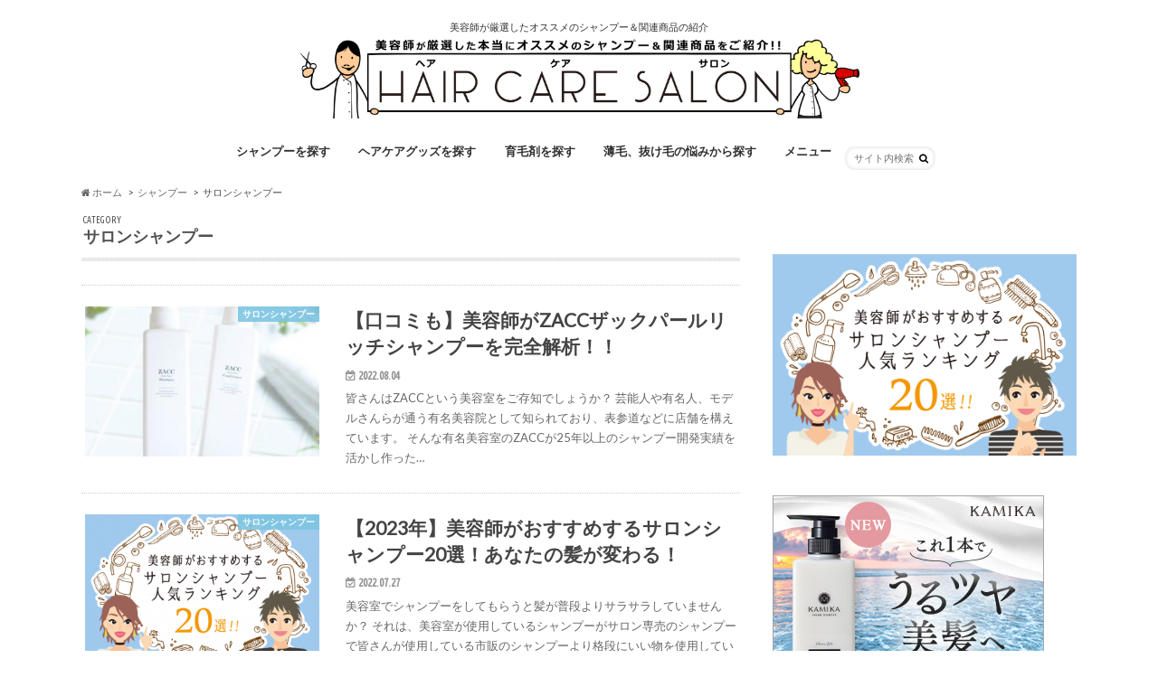

--- FILE ---
content_type: text/html; charset=utf-8
request_url: https://www.google.com/recaptcha/api2/aframe
body_size: 267
content:
<!DOCTYPE HTML><html><head><meta http-equiv="content-type" content="text/html; charset=UTF-8"></head><body><script nonce="0Q9wohAcB3oXdkwVF3SbxA">/** Anti-fraud and anti-abuse applications only. See google.com/recaptcha */ try{var clients={'sodar':'https://pagead2.googlesyndication.com/pagead/sodar?'};window.addEventListener("message",function(a){try{if(a.source===window.parent){var b=JSON.parse(a.data);var c=clients[b['id']];if(c){var d=document.createElement('img');d.src=c+b['params']+'&rc='+(localStorage.getItem("rc::a")?sessionStorage.getItem("rc::b"):"");window.document.body.appendChild(d);sessionStorage.setItem("rc::e",parseInt(sessionStorage.getItem("rc::e")||0)+1);localStorage.setItem("rc::h",'1768433365579');}}}catch(b){}});window.parent.postMessage("_grecaptcha_ready", "*");}catch(b){}</script></body></html>

--- FILE ---
content_type: text/css
request_url: https://haircare-salon.com/wp-content/plugins/speech-bubble/css/sb-no-br.css
body_size: -24
content:
@charset "UTF-8";

.sb-no-br br{
display: none;
}

.sb-no-br p{
margin: 0 0 0px
}


--- FILE ---
content_type: text/css
request_url: https://haircare-salon.com/wp-content/themes/hummingbird/library/css/custom.css?v1.4
body_size: 725
content:
.author-box {
  overflow: hidden;
  margin-bottom: 4em;
}
. {
}
. li {
  display: inline-block;
  border-radius: 50%;
  overflow: hidden;
  padding: 3px !important;
}
. li.on {
  border: 1px solid #ed7271;
}
. li img {
  border-radius: 100%;
}
.author-content li {
  border: 1px solid #ddd;
  padding: 1em;
  display: none;
  border-radius: 4px;
  background: #f8f8f8;
}
.author-content li:before {
  display: none !important;
}
.author-content li a {
  color: #000;
  text-decoration: none;
}
.author-description {
}
.author-name {
  font-weight: bold;
  text-decoration: underline;
  margin: 0 0 1em;
}

  .index_table {
    display: block;
    overflow-x: auto;
  }
	.index_table thead, .index_table tbody {
  	display: block;
  	white-space: nowrap;
	}
	.index_table thead {
  	float: left;
	}
	.index_table tbody * {
  	white-space: normal;
	}
	.index_table tr {
  	display: inline-block;
	}
	.index_table th, .index_table td {
  	font-size: 13px;
	}
	.index_table th {
  	display: block;
  	width: 100px;
	}
	.index_table td {
  	display: block;
  	width: 150px;
  	border-bottom: 1px solid #efefef;
	}
	.index_table td:last-child {
  	border-bottom: 0;
  	border-right: 1px solid #efefef;
	}
	.index_table td:first-child { position: relative; }
	.index_table td i {
  	display: inline-block;
  	border: 1px solid #ccc;
  	width: 2em;
  	height: 2em;
  	text-align: center;
  	line-height: 1.9;
  	border-radius: 50%;
  	position: absolute;
  	top: .4em;
  	left: .4em;
  	font-style: normal;
  	background: #fff;
  	font-weight: bold;
	}
	.index_table td img {
  	max-width: 120px;
  	max-height: 120px;
	}
	.index_table tr:nth-child(1) td i {
  	background: #daa520;
  	border: 0;
  	color: #fff;
	}
	.index_table tr:nth-child(2) td i {
  	background: #C0C0C0;
  	border: 0;
  	color: #fff;
	}
	.index_table tr:nth-child(3) td i {
  	background: #ac6b25;
  	border: 0;
  	color: #fff;
	}
	.index_table td.center {
  	text-align: center;
	}
	.index_table td a {
  	display: block;
  	background: #00bfab;
  	border-radius: 5px;
  	padding: .6em 1em .4em;
  	color: #fff;
  	text-decoration: none;
  	border-bottom: 4px solid #009485;
  	font-weight: bold;
	}
	.index_table td a:after {
  	display: none;
	}
	
	.about-author-lists {
		overflow: hidden;	
	}
	.about-author-lists li {
		overflow: hidden;
	}
	.about-author-lists li a {
		text-decoration: none;
	}
	.about-author-name {
		font-weight: bold;
		margin: 2em 0 0.5em;
	}

	.about-author-description {
		font-size: 0.8em;
		padding-left: 18%;
		margin: .8em 0;
	}
	@media only screen and (max-width: 767px) {
		.about-author-name {
			margin: 1em 0 0;
		}
		.about-author-description {
			margin: .2em 0;
		}
	}
	@media only screen and (max-width: 480px) {
		.about-author-name {
			margin: .4em 0 0;
		}
	}


--- FILE ---
content_type: application/javascript
request_url: https://haircare-salon.com/wp-content/themes/hummingbird/library/js/custom.js?1.3
body_size: 209
content:
jQuery(function($) {

  $('.author-photo li').eq(0).addClass('on');
  $('.author-photo li').on('click', function() {
    var i = $('.author-photo li').index(this);
    $('.author-photo li').removeClass('on');
    $('.author-photo li').eq(i).addClass('on');
    $('.author-content li').hide();
    $('.author-content li').eq(i).show();
  });
  $('.author-content li').eq(0).show();




var arr = [];
var h = 0;
for(var i=0; i<$('#js-table th').length; i++) {
  arr[i] = [];
  $('#js-table th').each(function(j) {
   if (i == j)  arr[i].push($(this).outerHeight());
  });
  $('#js-table td').each(function(j) {
   if (i == j)  arr[i].push($(this).outerHeight());
  });
}
$('#js-table th').each(function(i) {
  var max = Math.max.apply(null,arr[i]);
  $(this).outerHeight(max);
});
$('#js-table td').each(function(i) {
  var max = Math.max.apply(null,arr[i]);
  $(this).outerHeight(max);
});


});


--- FILE ---
content_type: text/plain
request_url: https://www.google-analytics.com/j/collect?v=1&_v=j102&a=447171980&t=pageview&_s=1&dl=https%3A%2F%2Fhaircare-salon.com%2Farchives%2Fcategory%2Fshampoo%2Fsalon_shampoo&ul=en-us%40posix&dt=%E3%82%B5%E3%83%AD%E3%83%B3%E3%82%B7%E3%83%A3%E3%83%B3%E3%83%97%E3%83%BC%20%7C%20Hair%20Care%20Salon%EF%BC%88%E3%83%98%E3%82%A2%E3%82%B1%E3%82%A2%E3%82%B5%E3%83%AD%E3%83%B3%EF%BC%89%EF%BD%9C%E7%BE%8E%E5%AE%B9%E5%B8%AB%E3%81%8C%E5%8E%B3%E9%81%B8%E3%81%97%E3%81%9F%E6%9C%AC%E5%BD%93%E3%81%AB%E3%82%AA%E3%82%B9%E3%82%B9%E3%83%A1%E3%81%AE%E3%82%B7%E3%83%A3%E3%83%B3%E3%83%97%E3%83%BC%EF%BC%86%E9%96%A2%E9%80%A3%E5%95%86%E5%93%81%E3%82%92%E3%81%94%E7%B4%B9%E4%BB%8B!!&sr=1280x720&vp=1280x720&_u=IEBAAEABAAAAACAAI~&jid=150180371&gjid=1423684492&cid=1325454489.1768433362&tid=UA-96926587-1&_gid=329162008.1768433362&_r=1&_slc=1&z=1607302417
body_size: -452
content:
2,cG-QZHBYSQML2